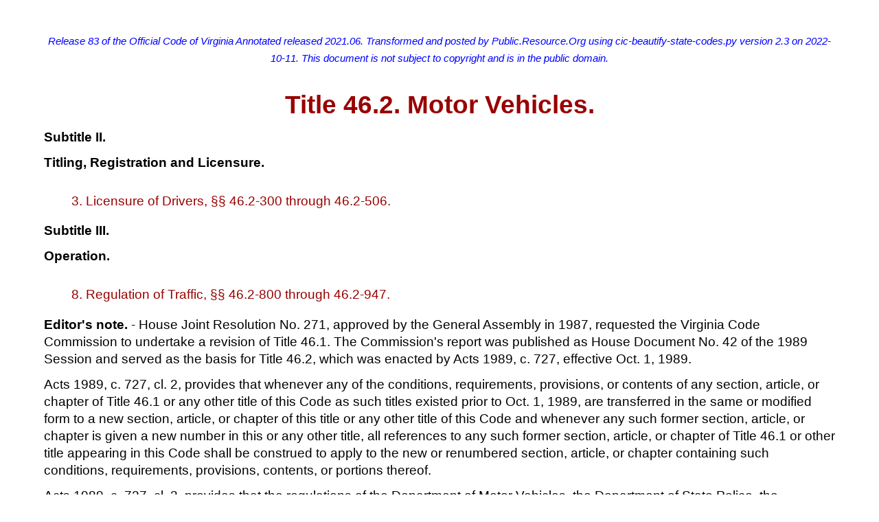

--- FILE ---
content_type: text/html; charset=utf-8
request_url: https://unicourt.github.io/cic-code-va/transforms/va/ocva/r83/gov.va.compact.title.46.2.html
body_size: 16750
content:
<!DOCTYPE html>
<html lang="en">
 <head>
  <meta content="text/html; charset=utf-8" http-equiv="Content-Type" />
  <title>
   VACOM
  </title>
  <meta content="Compacts" name="Subject" />
  <meta content="Cocoa HTML Writer" name="Generator" />
  <meta content="1504.84" name="CocoaVersion" />
  <link href="https://unicourt.github.io/cic-code-ga/transforms/ga/stylesheet/ga_code_stylesheet.css" rel="stylesheet" type="text/css" />
  <meta content="width=device-width, initial-scale=1" name="viewport" />
  <meta content="Release 83 of the Official Code of Virginia Annotated released 2021.06.
                Transformed and posted by Public.Resource.Org using cic-beautify-state-codes.py version 2.3 on 2022-10-11.
                This document is not subject to copyright and is in the public domain.
                " name="description" />
 </head>
 <body>
  <nav>
   <p class="transformation">
    Release 83 of the Official Code of Virginia Annotated released 2021.06.
                Transformed and posted by Public.Resource.Org using cic-beautify-state-codes.py version 2.3 on 2022-10-11.
                This document is not subject to copyright and is in the public domain.
   </p>
   <h1 class="title" id="t46.2">
    <b>
     Title 46.2.
     Motor Vehicles.
    </b>
   </h1>
   
   <p class="navhead">
    <b>
     Subtitle II.
    </b>
   </p>
   
   <p>
    <b>
     Titling, Registration and Licensure.
    </b>
   </p>
   <ul class="leaders">
    <li id="t46.2sIIc03-cnav01">
     <a href="#t46.2sIIc03">
      3. Licensure of Drivers, §§ 46.2-300 through 46.2-506.
     </a>
    </li>
   </ul>
   
   <p class="navhead">
    <b>
     Subtitle III.
    </b>
   </p>
   
   <p>
    <b>
     Operation.
    </b>
   </p>
   <ul class="leaders">
    <li id="t46.2sIIIc08-cnav02">
     <a href="#t46.2sIIIc08">
      8. Regulation of Traffic, §§ 46.2-800 through 46.2-947.
     </a>
    </li>
   </ul>
   <p>
    <b>
     Editor's note.
    </b>
    - House Joint Resolution No. 271, approved by the General Assembly in 1987, requested the Virginia Code Commission to undertake a revision of Title 46.1. The Commission's report was published as House Document No. 42 of the 1989 Session and served as the basis for Title 46.2, which was enacted by Acts 1989, c. 727, effective Oct. 1, 1989.
   </p>
   <p>
    Acts 1989, c. 727, cl. 2, provides that whenever any of the conditions, requirements, provisions, or contents of any section, article, or chapter of Title 46.1 or any other title of this Code as such titles existed prior to Oct. 1, 1989, are transferred in the same or modified form to a new section, article, or chapter of this title or any other title of this Code and whenever any such former section, article, or chapter is given a new number in this or any other title, all references to any such former section, article, or chapter of Title 46.1 or other title appearing in this Code shall be construed to apply to the new or renumbered section, article, or chapter containing such conditions, requirements, provisions, contents, or portions thereof.
   </p>
   <p>
    Acts 1989, c. 727, cl. 3, provides that the regulations of the Department of Motor Vehicles, the Department of State Police, the Department of Transportation, the Department of Air Pollution Control, the State Corporation Commission, and any other Department, agency, or instrumentality of the Commonwealth and any ordinance adopted by any political subdivision of the Commonwealth in effect on the effective date of the act (Oct. 1, 1989) shall continue in effect to the extent that they are not in conflict with the act and shall be deemed to be regulations promulgated or ordinances adopted under the act.
   </p>
   <p>
    Acts 1989, c. 727, cl. 4, provides that the recodification of Title 46.1 as Title 46.2 shall not be construed to require the reappointment of any officer or any member of a board, council, committee, or other appointed body referred to in Title 46.2, and each such officer and member shall continue to serve the term for which appointed pursuant to the provisions of Title 46.1.
   </p>
   <p>
    Acts 1989, c. 727, cl. 5, provides that the act shall be deemed to have been enacted prior to any other act enacted in the 1989 Regular Session of the General Assembly, and any act purported to amend and reenact any law contained in Title 46.1 or Title 46.2 is deemed to be added to, amendatory of, or a repealer of, as the case may be, any corresponding law contained in the act.
    However, effect shall be given to such other or subsequent act only to the extent of any apparent changes in the law as it existed prior to the commencement of such session.
   </p>
   <p>
    Many of the cases cited in the notes under provisions of Title 46.2 were decided under former Title 46.1 or prior law.
   </p>
  </nav>
  <main>
   <div>
    <h2 class="oneh2" id="t46.2sII">
     <b>
      SUBTITLE II.
      TITLING, REGISTRATION AND LICENSURE.
     </b>
    </h2>
   </div>
   <div>
    <h2 class="twoh2" id="t46.2sIIc03">
     <b>
      Chapter 3.
      Licensure of Drivers.
     </b>
    </h2>
    
    <p class="navhead">
     <b>
      Article 18.
     </b>
    </p>
    
    <p>
     <b>
      Driver License Compact.
     </b>
    </p>
    <ul class="leaders">
     <li id="t46.2sIIc03a18s46.2-483-snav01">
      <a href="#t46.2sIIc03a18s46.2-483">
       46.2-483.Compact enacted into law; terms.
      </a>
     </li>
     <li id="t46.2sIIc03a18s46.2-484-snav02">
      <a href="#t46.2sIIc03a18s46.2-484">
       46.2-484.Department of Motor Vehicles to be "licensing authority" within meaning of compact; duties of Department.
      </a>
     </li>
     <li id="t46.2sIIc03a18s46.2-485-snav03">
      <a href="#t46.2sIIc03a18s46.2-485">
       46.2-485.Compensation and expenses of compact administrator.
      </a>
     </li>
     <li id="t46.2sIIc03a18s46.2-486-snav04">
      <a href="#t46.2sIIc03a18s46.2-486">
       46.2-486.Governor to be "executive head" within meaning of compact.
      </a>
     </li>
     <li id="t46.2sIIc03a18s46.2-487-snav05">
      <a href="#t46.2sIIc03a18s46.2-487">
       46.2-487.Statutes and ordinances deemed to cover offenses specified in subdivision (a) of Article IV of compact.
      </a>
     </li>
     <li id="t46.2sIIc03a18s46.2-488-snav06">
      <a href="#t46.2sIIc03a18s46.2-488">
       46.2-488.Question to be included in application for driver's license; surrender of license issued by another party state.
      </a>
     </li>
    </ul>
   </div>
   <div>
    <h2 class="threeh2" id="t46.2sIIc03a18">
     <b>
      Article 18.
      Driver License Compact.
     </b>
    </h2>
    <div>
     <h3 id="t46.2sIIc03a18s46.2-483">
      <b>
       § 46.2-483. Compact enacted into law; terms.
      </b>
     </h3>
     <p>
      The Driver License Compact is hereby enacted into law and entered into with all other jurisdictions legally joining therein in the form substantially as follows:
     </p>
     
     <p>
      THE DRIVER LICENSE COMPACT
     </p>
     
     
     <div>
      <h4 id="t46.2sIIc03a18s46.2-483-I">
       Article I
      </h4>
      
      
      <p>
       Findings and Declaration of Policy
      </p>
      <ol type="a">
       <li id="t46.2sIIc03a18s46.2-483-Iol1a">
        The party states find that:
        <ol type="1">
         <li id="t46.2sIIc03a18s46.2-483-Iol1a1">
          The safety of their streets and highways is materially affected by the degree of compliance with state and local ordinances relating to the operation of motor vehicles.
         </li>
         <li id="t46.2sIIc03a18s46.2-483-Iol1a2">
          Violation of such a law or ordinance is evidence that the violator engages in conduct which is likely to endanger the safety of persons and property.
         </li>
         <li id="t46.2sIIc03a18s46.2-483-Iol1a3">
          The continuance in force of a license to drive is predicated upon compliance with laws and ordinances relating to the operation of motor vehicles, in whichever jurisdiction the vehicle is operated.
         </li>
        </ol>
       </li>
       <li id="t46.2sIIc03a18s46.2-483-Iol1b">
        It is the policy of each of the party states to:
        <ol type="1">
         <li id="t46.2sIIc03a18s46.2-483-Iol1b1">
          Promote compliance with the laws, ordinances, and administrative rules and regulations relating to the operation of motor vehicles by their operators in each of the jurisdictions where such operators drive motor vehicles.
         </li>
         <li id="t46.2sIIc03a18s46.2-483-Iol1b2">
          Make the reciprocal recognition of licenses to drive and eligibility therefor more just and equitable by considering the overall compliance with motor vehicle laws, ordinances and administrative rules and regulations as a condition precedent to the continuance or issuance of any license by reason of which the licensee is authorized or permitted to operate a motor vehicle in any of the party states.
         </li>
        </ol>
       </li>
      </ol>
      
     </div>
     <div>
      <h4 id="t46.2sIIc03a18s46.2-483-II">
       Article II
      </h4>
      
      
      <p>
       Definitions
      </p>
      
      <p>
       As used in this compact:
      </p>
      <ol type="a">
       <li id="t46.2sIIc03a18s46.2-483-IIol1a">
        "State" means a state, territory or possession of the United States, the District of Columbia, or the Commonwealth of Puerto Rico.
       </li>
       <li id="t46.2sIIc03a18s46.2-483-IIol1b">
        "Home state" means the state which has issued and has the power to suspend or revoke the use of the license or permit to operate a motor vehicle.
       </li>
       <li id="t46.2sIIc03a18s46.2-483-IIol1c">
        "Conviction" means a conviction of any offense related to the use or operation of a motor vehicle which is prohibited by state law, municipal ordinance or administrative rule or regulation, or a forfeiture of bail, bond, or other security deposited to secure appearance by a person charged with having committed any such offense, and which conviction or forfeiture is required to be reported to the licensing authority.
       </li>
      </ol>
      
     </div>
     <div>
      <h4 id="t46.2sIIc03a18s46.2-483-III">
       Article III
      </h4>
      
      
      <p>
       Reports of Conviction
      </p>
      
      <p>
       The licensing authority of a party state shall report each conviction of a person from another party state occurring within its jurisdiction to the licensing authority of the home state of the licensee.
       Such report shall clearly identify the person convicted; describe the violation specifying the section of the statute, code or ordinance violated; identify the court in which action was taken; indicate whether a plea of guilty or not guilty was entered, or the conviction was a result of the forfeiture of bail, bond or other security; and shall include any special findings made in connection therewith.
      </p>
      
     </div>
     <div>
      <h4 id="t46.2sIIc03a18s46.2-483-IV">
       Article IV
      </h4>
      
      
      <p>
       Effect of Conviction
      </p>
      <ol type="a">
       <li id="t46.2sIIc03a18s46.2-483-IVol1a">
        The licensing authority in the home state, for the purposes of suspension, revocation or limitation of the license to operate a motor vehicle, shall give the same effect to the conduct reported, pursuant to Article III of this compact, as it would if such conduct had occurred in the home state, in the case of convictions for:
        <ol type="1">
         <li id="t46.2sIIc03a18s46.2-483-IVol1a1">
          Manslaughter or negligent homicide resulting from the operation of a motor vehicle;
         </li>
         <li id="t46.2sIIc03a18s46.2-483-IVol1a2">
          Driving a motor vehicle while under the influence of intoxicating liquor or a narcotic drug, or under the influence of any other drug to a degree which renders the driver incapable of safely driving a motor vehicle;
         </li>
         <li id="t46.2sIIc03a18s46.2-483-IVol1a3">
          Any felony in the commission of which a motor vehicle is used;
         </li>
         <li id="t46.2sIIc03a18s46.2-483-IVol1a4">
          Failure to stop and render aid in the event of a motor vehicle accident resulting in the death or personal injury of another.
         </li>
        </ol>
       </li>
       <li id="t46.2sIIc03a18s46.2-483-IVol1b">
        As to other convictions, reported pursuant to Article III, the licensing authority in the home state shall give such effect to the conduct as is provided by the laws of the home state.
       </li>
       <li id="t46.2sIIc03a18s46.2-483-IVol1c">
        If the laws of a party state do not provide for offenses or violations denominated or described in precisely the words employed in subdivision (a) of this article, such party state shall construe the denominations and descriptions appearing in subdivision (a) hereof as being applicable to and identifying those offenses or violations of a substantially similar nature and the laws of such party state shall contain such provisions as may be necessary to ensure that full force and effect is given to this article.
       </li>
      </ol>
      
     </div>
     <div>
      <h4 id="t46.2sIIc03a18s46.2-483-V">
       Article V
      </h4>
      
      
      <p>
       Applications for New Licenses
      </p>
      
      <p>
       Upon application for a license to drive, the licensing authority in a party state shall ascertain whether the applicant has ever held, or is the holder of a license to drive issued by any other party state.
       The licensing authority in the state where application is made shall not issue a license to drive to the applicant if:
      </p>
      <ol type="1">
       <li id="t46.2sIIc03a18s46.2-483-Vol11">
        The applicant has held such a license, but the same has been suspended by reason, in whole or in part, of a violation and if such suspension period has not terminated.
       </li>
       <li id="t46.2sIIc03a18s46.2-483-Vol12">
        The applicant has held such a license, but the same has been revoked by reason, in whole or in part, of a violation and if such revocation has not terminated, except that after the expiration of one year from the date the license was revoked, such person may make application for a new license if permitted by law.  The licensing authority may refuse to issue a license to any such applicant if, after investigation, the licensing authority determines that it will not be safe to grant to such person the privilege of driving a motor vehicle on the public highways.
       </li>
       <li id="t46.2sIIc03a18s46.2-483-Vol13">
        The applicant is the holder of a license to drive issued by another party state and currently in force unless the applicant surrenders such license.
       </li>
      </ol>
      
     </div>
     <div>
      <h4 id="t46.2sIIc03a18s46.2-483-VI">
       Article VI
      </h4>
      
      
      <p>
       Applicability of Other Laws
      </p>
      
      <p>
       Except as expressly required by provisions of this compact, nothing contained herein shall be construed to affect the right of any party state to apply any of its other laws relating to licenses to drive to any person or circumstance, nor to invalidate or prevent any driver license agreement or other cooperative arrangement between a party state and a nonparty state.
      </p>
      
     </div>
     <div>
      <h4 id="t46.2sIIc03a18s46.2-483-VII">
       Article VII
      </h4>
      
      
      <p>
       Compact Administrator and Interchange of Information
      </p>
      <ol type="a">
       <li id="t46.2sIIc03a18s46.2-483-VIIol1a">
        The head of the licensing authority of each party state shall be the administrator of this compact for his state.  The administrators, acting jointly, shall have the power to formulate all necessary and proper procedures for the exchange of information under this compact.
       </li>
       <li id="t46.2sIIc03a18s46.2-483-VIIol1b">
        The administrator of each party state shall furnish to the administrator of each other party state any information or documents reasonably necessary to facilitate the administration of this compact.
       </li>
      </ol>
      
     </div>
     <div>
      <h4 id="t46.2sIIc03a18s46.2-483-VIII">
       Article VIII
      </h4>
      
      
      <p>
       Entry Into Force and Withdrawal
      </p>
      <ol type="a">
       <li id="t46.2sIIc03a18s46.2-483-VIIIol1a">
        This compact shall enter into force and become effective as to any state when it has enacted the same into law.
       </li>
       <li id="t46.2sIIc03a18s46.2-483-VIIIol1b">
        Any party state may withdraw from this compact by enacting a statute repealing the same, but no such withdrawal shall take effect until six months after the executive head of the withdrawing state has given notice of the withdrawal to the executive heads of all other party states.  No withdrawal shall affect the validity or applicability by the licensing authorities of states remaining party to the compact of any report of conviction occurring prior to the withdrawal.
       </li>
      </ol>
      
     </div>
     <div>
      <h4 id="t46.2sIIc03a18s46.2-483-IX">
       Article IX
      </h4>
      
      
      <p>
       Construction and Severability
      </p>
      
      <p>
       This compact shall be liberally construed so as to effectuate the purposes thereof.
       The provisions of this compact shall be severable and if any phrase, clause, sentence or provision of this compact is declared to be contrary to the constitution of any party state or of the United States or the applicability thereof to any government, agency, person or circumstance is held invalid, the validity of the remainder of this compact and the applicability thereof to any government, agency, person or circumstance shall not be affected thereby.
       If this compact shall be held contrary to the constitution of any state party thereto, the compact shall remain in full force and effect as to the remaining states and in full force and effect as to the state affected as to all severable matters.
      </p>
      <p>
       (1968, c. 166, § 46.1-167.8; 1989, c. 727.)
      </p>
      <p>
       <b>
        Compact cross references.
       </b>
       - As to provisions of other member states, see:
      </p>
      <p>
       Alabama: Code of Ala.
       <span class="s1">
        §§
       </span>
       32-6-30 - 32-6-36.
      </p>
      <p>
       Alaska: Alaska Stat.
       <span class="s1">
        §
       </span>
       28.37.010 et seq.
      </p>
      <p>
       Arizona: A.R.S.
       <span class="s1">
        §§
       </span>
       28-1851 - 28-1855.
      </p>
      <p>
       Arkansas: A.C.A.
       <span class="s1">
        §§
       </span>
       27-17-101 - 27-17-106.
      </p>
      <p>
       California: Cal Veh Code
       <span class="s1">
        §
       </span>
       15000 et seq.
      </p>
      <p>
       Colorado: C.R.S. 24-60-1101 - 24-60-1107.
      </p>
      <p>
       Connecticut: Conn. Gen. Stat.
       <span class="s1">
        §
       </span>
       14-111: et seq.
      </p>
      <p>
       Delaware: 21 Del. C.
       <span class="s1">
        §§
       </span>
       8101, 8111 - 8113.
      </p>
      <p>
       District of Columbia: D.C. Code
       <span class="s1">
        §§
       </span>
       50-1001, 50-1002.
      </p>
      <p>
       Florida: Fla. Stat.
       <span class="s1">
        §§
       </span>
       322.43, 322.44.
      </p>
      <p>
       Hawaii: HRS
       <span class="s1">
        §§
       </span>
       286C-1, 286C-2.
      </p>
      <p>
       Idaho: Idaho Code
       <span class="s1">
        §§
       </span>
       49-2001 - 49-2004.
      </p>
      <p>
       Illinois: 625 ILCS 5/6-700 et seq.
      </p>
      <p>
       Indiana: Burns Ind. Code Ann.
       <span class="s1">
        §
       </span>
       9-28-1-1 et seq.
      </p>
      <p>
       Iowa: Iowa Code
       <span class="s1">
        §§
       </span>
       321C.1, 321C.2.
      </p>
      <p>
       Kansas: K.S.A.
       <span class="s1">
        §§
       </span>
       8-1212 - 8-1218.
      </p>
      <p>
       Louisiana: La. R.S. 32:1420 - 32:1426.
      </p>
      <p>
       Maine: 29-A M.R.S.
       <span class="s1">
        §§
       </span>
       1451 - 1475.
      </p>
      <p>
       Maryland: Md. Transportation Code Ann.
       <span class="s1">
        §§
       </span>
       16-701 - 16-708.
      </p>
      <p>
       Minnesota: Minn. Stat.
       <span class="s1">
        §§
       </span>
       171.50 - 171.56.
      </p>
      <p>
       Mississippi: Miss. Code Ann.
       <span class="s1">
        §§
       </span>
       63-1-101 - 63-1-113.
      </p>
      <p>
       Missouri:
       <span class="s1">
        §§
       </span>
       302.600, 302.605 R.S.Mo.
      </p>
      <p>
       Montana: Mont. Code Anno.,
       <span class="s1">
        §§
       </span>
       61-5-401 - 61-5-406.
      </p>
      <p>
       New Hampshire: 21 RSA 263:77 - 263:81.
      </p>
      <p>
       New Jersey: N.J. Stat.
       <span class="s1">
        §§
       </span>
       39:5D-1 - 39:5D-14.
      </p>
      <p>
       New Mexico: N.M. Stat. Ann.
       <span class="s1">
        §
       </span>
       66-5-49 et seq.
      </p>
      <p>
       New York: NY CLS Veh &amp; Tr
       <span class="s1">
        §
       </span>
       516.
      </p>
      <p>
       North Carolina: N.C. Gen. Stat.
       <span class="s1">
        §§
       </span>
       20-4.21 - 20-4.30.
      </p>
      <p>
       Ohio: ORC Ann. 4510.61.
      </p>
      <p>
       Oklahoma: 47 Okl. St.
       <span class="s1">
        §§
       </span>
       781 - 788.
      </p>
      <p>
       Oregon: ORS
       <span class="s1">
        §
       </span>
       802.540 et seq.
      </p>
      <p>
       Pennsylvania: 75 Pa.C.S.
       <span class="s1">
        §§
       </span>
       1581 - 1586.
      </p>
      <p>
       Rhode Island: R.I. Gen. Laws
       <span class="s1">
        §
       </span>
       31-29-6.
      </p>
      <p>
       South Carolina: S.C. Code Ann.
       <span class="s1">
        §§
       </span>
       56-1-610 - 56-1-690.
      </p>
      <p>
       Texas: Tex. Transp. Code
       <span class="s1">
        §§
       </span>
       523.001 - 523.011.
      </p>
      <p>
       Utah: Utah Code Ann.
       <span class="s1">
        §§
       </span>
       53-3-601 - 53-3-607.
      </p>
      <p>
       Vermont: 23 V.S.A.
       <span class="s1">
        §§
       </span>
       3901 - 3910.
      </p>
      <p>
       Washington: Rev. Code Wash. (ARCW)
       <span class="s1">
        §§
       </span>
       46.21.010 - 46.21.040.
      </p>
      <p>
       West Virginia: W. Va. Code
       <span class="s1">
        §§
       </span>
       17B-1A-1, 17B-1A-2.
      </p>
      <p>
       Wyoming: Wyo. Stat.
       <span class="s1">
        §§
       </span>
       31-7-201, 31-7-202.
      </p>
      <p>
       <b>
        Research References.
       </b>
       - For survey, "Sullivan v. Department of Transportation: The Commonwealth Court Holds that the Department Of Transportation May Not Suspend a Driver's License Based on an Out-of-State Traffic Offense," see 6 Widener J. Public L. 855 (1997).
      </p>
      <p>
       4A Fla Jur Automobiles and Other Vehicles.
      </p>
      <p>
       8 NY Jur Automobiles and Other Vehicles.
      </p>
      <p>
       7 Oh Jur Automobiles and Other Vehicles.
      </p>
      <p>
       Pennsylvania Law Encyclopedia Automobiles and Motor Vehicles.
      </p>
      <p>
       8 Tex Jur Automobiles.
      </p>
      <p>
       <b>
        Applied
       </b>
       in Commonwealth v. Lowe, 31 Va. App. 806, 525 S.E.2d 636, 2000
       <cite class="va_code">
        Va. App. LEXIS 183
       </cite>
       (2000).
      </p>
      
     </div>
     <div>
      <h4 id="t46.2sIIc03a18s46.2-483-casenotes">
       <b>
        CASE NOTES
       </b>
      </h4>
      
      
      <p>
       CIRCUIT COURT OPINIONS
      </p>
      
      <p>
       Application for driver's license properly denied.
       
       - Virginia Department of Motor Vehicles (DMV) properly refused to issue an applicant a driver's license where his driving privileges remained revoked or suspended in three other states due to his driving while intoxicated (DWI) convictions as
       <span class="s1">
        §
       </span>
       <cite class="ocva">
        <a href="#t46.2sIIc03a18s46.2-483" target="_self">
         46.2-483
        </a>
       </cite>
       allowed a person whose driving privileges had been suspended or revoked in another state to apply for a new license in Virginia after expiration of one year from the date of revocation only if permitted by law;
       <span class="s1">
        §
       </span>
       46.2-316 explicitly prohibited the DMV from issuing a driver's license to any person whose driving privileges were suspended or revoked due to a DWI conviction. Brauer v. DMV, 70 Va. Cir. 145, 2006 Va. Cir. LEXIS 20 (Warren County 2006).
      </p>
      <p>
       While the Driver License Compact allows a person whose driving privileges have been suspended or revoked in another state to apply for a new license in Virginia after expiration of one year from the date of revocation, such permission is circumscribed by the concluding language of the same sentence: "if permitted by law";
       <span class="s1">
        §
       </span>
       46.2-316 explicitly prohibits the Virginia Department of Motor Vehicles from issuing a driver's license to any person whose driving privileges are suspended or revoked by reason of a conviction of driving while under the influence of intoxicants or drugs. Brauer v. DMV, 70 Va. Cir. 145, 2006 Va. Cir. LEXIS 20 (Warren County 2006).
      </p>
      <p>
       Federal: The Driver License Compact merely obligates member states to report violations of their traffic laws by out-of-state motorists to the motorists' home states, but does not authorize enforcement of other states' laws; consequently, Kansas law enforcement officer was not authorized to enforce California requirement that vehicles display two license plates when a California motorist, driving a California-registered vehicle, was stopped in Kansas for displaying only one license plate. United States v. Ramstad, 219 F.3d 1263 (10th Cir. Kan. 2000).
      </p>
      <p>
       By assenting to the Driver License Compact, Congress did not intend to federalize driver's license law, nor did it intend to federalize state actors who give traffic citations. Ambort v. City of Cloverdale,, 1994 U.S. Dist. LEXIS 3519 (N.D. Cal. 1994).
      </p>
      <p>
       Arizona: Driver's license remains valid until the driver is properly notified of revocation and afforded an opportunity for hearing. State v. Johnston, 152 Ariz. 273, 731 P.2d 638 (Ct. App. 1987).
      </p>
      <p>
       The Compact authorizes member states to issue new licenses to drivers who have had their licenses revoked by other member states if it has been at least one year since revocation; conversely, a member state may not, under the Compact, issue a new driver's license to a driver who has a suspended license in another member state until the suspension period has ended.See also, People v. Matsen, 219 Ill. App. 3d 172, 579 N.E.2d 27 (1991); Bray v. Department of Pub. Safety &amp; Corrections, 638 So. 2d 732 (La. App. 1st Cir. 1994); Russell v. Director of Revenue, 861 S.W.2d 223 (Mo. Ct. App. 1993) State v. Wilkinson, 163 Ariz. 298, 787 P.2d 1094 (Ct. App. 1989).
      </p>
      <p>
       Connecticut: A Connecticut license holder, convicted in Florida for operating a motor vehicle while under the influence of alcohol, was not denied due process when her hearing before the Connecticut commissioner of motor vehicles to determine whether her license should be suspended was limited to the issue of whether she was convicted of driving a motor vehicle while under the influence of alcohol in Florida; denying the plaintiff a full hearing to contest the entirety of the out-of-state conviction, including procedural safeguards, the validity of the conviction and the underlying conduct, was not unconstitutional. Kostrzewski v. Commissioner of Motor Vehicles, 52 Conn. App. 326, 727 A.2d 233, appeal denied, 249 Conn. 910, 733 A.2d 227 (1999).
      </p>
      <p>
       The suspension of a driver's license, based on an out-of-state criminal prosecution and conviction reported pursuant to the compact, is an administrative sanction that is remedial in nature and advances the interests of public safety; consequently, the suspension is not intended to act solely as a deterrent or retribution, and therefore does not violate the Double Jeopardy Clause. Kostrzewski v. Commissioner of Motor Vehicles, 52 Conn. App. 326, 727 A.2d 233, appeal denied, 249 Conn. 910, 733 A.2d 227 (1999).
      </p>
      <p>
       Idaho: In this case, the licensee was not entitled to a license under the terms of the compact, but was issued one anyway, because the more specific statute addressing the issue controls over the statute that is more general, when the department discovered in 2000 that the license was revoked in 1992, the department was entitled to refuse to renew the license. In re Marshall, 137 Idaho 337, 48 P.3d 666 (Ct. App. 2002).
      </p>
      <p>
       Illinois: The phrase "if permitted by law" in the Driver License Compact means that a license may be issued if such an application would be permitted under Illinois law and the Illinois Secretary of State determines that it will be safe to grant such person the privilege of driving a motor vehicle on the public highways. Girard v. White, 356 Ill. App. 3d 11, 292 Ill. Dec. 376, 826 N.E.2d 517, 2005 Ill. App. LEXIS 229 (1 Dist. 2005).
      </p>
      <p>
       Defendant, who purposely concealed prior license revocation in order to mislead authorities and prevent them from properly determining whether a new license should be granted, could not use the new, fraudulently obtained license as a defense to the charge of driving while his previous license was revoked. People v. Waldron, 208 Ill. App. 3d 234, 153 Ill. Dec. 126, 566 N.E.2d 976 (4th Dist. 1991).
      </p>
      <p>
       The proper issuance of a foreign license by a member state under the Driver License Compact terminates an Illinois revocation just as the proper issuance of an Illinois license terminates an Illinois revocation. People v. Hutson, 178 Ill. App. 3d 808, 128 Ill. Dec. 40, 533 N.E.2d 1128 (3 Dist.), appeal denied, 126 Ill. 2d 563, 133 Ill. Dec. 673, 541 N.E.2d 1111 (1989).
      </p>
      <p>
       When defendant misplaced his West Virginia driver's license, and subsequently applied for an Illinois license, he was treated as having renounced his right to drive under the West Virginia license just as if he had surrendered it as required by the Driver License Compact, even though he later found the West Virginia license; consequently, the West Virginia license ceased to have legal effect, and defendant's claim that he still possessed a valid driver's license after the Illinois license was revoked had no merit. People v. Romanosky, 160 Ill. App. 3d 120, 111 Ill. Dec. 915, 513 N.E.2d 161 (5 Dist.), appeal denied, 117 Ill. 2d 551, 115 Ill. Dec. 407, 517 N.E.2d 1093 (1987).
      </p>
      <p>
       Based on the legislative intent behind the Driver License Compact to discipline Illinois licensed drivers for conduct occurring in another state, an out-of-state conviction for DUI, though based on a plea of
    nolo contendere
    , still constitutes a conviction for purposes of the Driver License Compact. Rigney v. Edgar, 135 Ill. App. 3d 893, 90 Ill. Dec. 548, 482 N.E.2d 367 (1 Dist. 1985).
      </p>
      <p>
       The Illinois Code provides that, once a driver's license is revoked, the individual is prohibited from driving in Illinois "until a license is obtained when and as permitted under [the Code]"; however, because the Driver License Compact is a part of the Code, the valid issuance of an Indiana license pursuant to the Compact satisfies the Illinois requirement. People v. Klaub, 130 Ill. App. 3d 704, 85 Ill. Dec. 891, 474 N.E.2d 851 (3 Dist. 1985).
      </p>
      <p>
       The valid issuance of a driver's license by a non-compact state does not satisfy the Illinois provision that, once an Illinois driver's license is revoked, an individual is prohibited from driving in Illinois "until a license is obtained when and as permitted under [the Code]"; consequently, a former Illinois resident whose Illinois license had been revoked, who subsequently moved to Texas and obtained a valid license there, could still be convicted for driving in Illinois while his Illinois license was revoked. People v. Jones, 100 Ill. App. 3d 831, 55 Ill. Dec. 840, 426 N.E.2d 1214 (4 Dist. 1981).
      </p>
      <p>
       Maryland: "If permitted by law," meant that Maryland was free not to allow a person whose Florida license had been revoked in perpetuity to apply for reinstatement after another year had elapsed of that revocation. Gwin v. Motor Vehicle Admin., 385 Md. 440, 869 A.2d 822, 2005 Md. LEXIS 107, cert. denied, 546 U.S. 823, 126 S. Ct. 359, 163 L. Ed. 2d 67 (2005).
      </p>
      <p>
       Missouri: Because the driver applied for limited driving privileges in Missouri more than one year after Illinois had revoked his Illinois driver's license, the trial court's granting of the application was permissible under the statute. Mann v. Dir. of Revenue, 140 S.W.3d 106, 2004 Mo. App. LEXIS 698 (Mo. Ct. App. 2004).
      </p>
      <p>
       Montana: Because, under the Compact, a conviction in a party state is to be given the same effect as if entered in the home state, a Montana resident and driver's license holder could have a five-year old conviction for DUI in Idaho expunged from his Montana driving record, just as Montana law provides for the expungement of such convictions entered in Montana. State v. Sidmore, 286 Mont. 218, 951 P.2d 558 (1997).
      </p>
      <p>
       New Jersey: Under the doctrine of dual sovereignty, the double jeopardy clause does not bar two states from prosecuting a defendant for the same offense when a defendant's single act violates the laws of two sovereigns, the defendant is treated as having committed two distinct offenses. DMV v. Pepe, 379 N.J. Super. 411, 879 A.2d 747 (2005).
      </p>
      <p>
       Holder of New Jersey driver's license, who was convicted of DWI in New York, was still subject to New Jersey license suspension even though New York authorities failed to notify New Jersey Division of Motor Vehicles about conviction for over nine months, and even though a one-year suspension of New York driving privileges had already been imposed. Boyd v. DMV, 307 N.J. Super. 356, 704 A.2d 1029, 1998 N.J. Super. LEXIS 17 (App. Div. 1998).
      </p>
      <p>
       The New Jersey Director of Motor Vehicles may suspend a New Jersey license and compel insurance surcharges based on out-of-state motor vehicle violations, regardless of whether or not the license holder is a resident of New Jersey at the time of the offense. In re Johnson, 226 N.J. Super. 1, 543 A.2d 454, 1988 N.J. Super. LEXIS 254 (1988).
      </p>
      <p>
       Even though the Driver License Compact requires member states to give the same effect to drunk driving convictions from out-of-state that it would those in-state "for the purposes of suspension, revocation or limitation of the license to operate a motor vehicle," and does not specifically address sentencing, public policy supports the conclusion that the legislature intended an out-of-state drunk driving conviction to be considered a prior offense when sentencing a subsequent in-state offender. State v. Regan, 209 N.J. Super. 596, 508 A.2d 1149, 1986 N.J. Super. LEXIS 1248 (1986).
      </p>
      <p>
       The Director of Motor Vehicles had the power to suspend a New Jersey driver's license based on a conviction for driving while intoxicated in Vermont, even though Vermont was not a signatory to the Driver License Compact. DMV v. Kleinert, 198 N.J. Super. 363, 486 A.2d 1324, 1985 N.J. Super. LEXIS 1152 (1985).
      </p>
      <p>
       Oregon: Oregon courts have no authority, under the Driver License Compact, to suspend driving privileges in another state. State v. Scott, 96 Ore. App. 451, 773 P.2d 394, 1989 Ore. App. LEXIS 566 (1989).
      </p>
      <p>
       Pennsylvania: Court erred in finding that entry of judgment of sentence in a sister state is required for Pennsylvania to deem a licensee 'convicted' for purposes of the Compact without first examining how that sister state defines a conviction. Further, because New York's definition of conviction does not include judgment of sentence and in fact is tantamount to a plea of guilty, the Pennsylvania Commonwealth Court erred in requiring that judgment of sentence be entered for a valid conviction to have occurred. Guzan v. DOT, Bureau of Driver Licensing, 582 Pa. 187, 870 A.2d 810, 2005 Pa. LEXIS 601 (2004).
      </p>
      <p>
       To ignore abstracts from sister states unless they contain a rubber stamp from the out-of-state licensing authority would elevate form over substance; therefore, an Indiana court abstract was allowed as proof of conviction without proof that the abstract came from the licensing authority. Siekierda v. DOT, 580 Pa. 259, 860 A.2d 76 (Pa. 2004).
      </p>
      <p>
       The domicile of the licensee was not determinative of whether or not Pennsylvania was the "home state" under the Compact, rather, "home state" was determined by the operator's license, and the only license held by the licensee was a valid and current Pennsylvania license; Thus, PennDOT had authority under the Compact to suspend the licensee's operating privilege notwithstanding the fact that he was a New Jersey resident at the time of the suspension. Litterini v. DOT, Bureau of Driver Licensing, 2004 Pa. Commw. LEXIS 194, 841 A.2d 152, 2004 Pa. Commw. LEXIS 194 (Pa. Commw. Ct. 2004).
      </p>
      <p>
       Although documents submitted under the Compact, must contain some indicia that they were sent from the licensing authority, extrinsic evidence may be used to establish the sender of the report. McCord v. DOT, Bureau of Driver Licensing, 834 A.2d 1257, 2003 Pa. Commw. LEXIS 776 (Pa. Commw. Ct. 2003).
      </p>
      <p>
       The Compact requires that the licensing authority forward the conviction report, not that the licensing authority author the report. Where, as here, the documents proffered by the Bureau contain evidence that clearly shows they were transmitted by the licensing authority of the reporting state, such documents should not have been precluded from admission into evidence. Kilgore v. DOT, Bureau of Driver Licensing, 832 A.2d 594, 2003 Pa. Commw. LEXIS 687 (Pa. Commw. Ct. 2003).
      </p>
      <p>
       A photocopy of an electronic conviction report sufficiently showed that the report originated from the convicting state's licensing authority, even though the top of the report was cut off, including the line that indicated the state that issued the report, since its numerous references to New Jersey statutes and conviction locater numbers in addition to the heading, "Division of Motor Vehicles," established that the report was from the New Jersey Division of Motor Vehicles. Ferraguti v. DOT, Bureau of Driver Licensing, 824 A.2d 354, 2003 Pa. Commw. LEXIS 257 (Pa. Commw. Ct. 2003).
      </p>
      <p>
       Pennsylvania driver claimed that the New Jersey court denied a jury trial or the right to present extrapolation evidence, but the Pennsylvania court held that the Driver's License Compact is a full faith and credit statute, and Pennsylvania will give full faith and credit to convictions in the courts of other states for DUI to a degree, which renders the driver incapable of safe driving. Lees v. Commonwealth, 2003 Pa. Commw. LEXIS 32, 814 A.2d 1289 (Pa. Commw. Ct. 2003).
      </p>
      <p>
       Under Mississippi law, when licensee was convicted of operating a motor vehicle while he had a blood alcohol level of .138%, the Mississippi licensing authority forwarded this information to DOT, which then had a duty, imposed by Article IV of the compact, to "give the same effect to the conduct reported that it would if such conduct had occurred in" Pennsylvania. Dillaman v. DOT, 2002 Pa. Commw. LEXIS 922, 811 A.2d 98 (Pa. Commw. Ct. 2002).
      </p>
      <p>
       Courts have acknowledged that unilateral amendments of compacts that have been ratified by Congress may violate Article I, section 10 of the United States Constitution, but, the Driver's License Compact is not reviewable under the United States Constitution because it did not receive the consent of Congress. Wroblewski v. Commonwealth, 2002 Pa. LEXIS 2195, 809 A.2d 247 (Pa. 2002).
      </p>
      <p>
       Court held that Pennsylvania was the "home state" for purposes of the Compact, because licensee had a Pennsylvania license at the time of his arrest and conviction and it made no difference that he surrendered his Pennsylvania license in return for a Maryland license the day after his New Jersey conviction. Evans v. Commonwealth, 2002 Pa. Commw. LEXIS 488, 800 A.2d 1001 (2002).
      </p>
      <p>
       Pursuant to 75 Pa. Cons. Stat.
       <span class="s1">
        §
       </span>
       1586, a different degree of impairment required to convict for driving while ability impaired or a similar charge, as reported by a party state, than the degree required under Pennsylvania law does not keep the party state's law from being "substantially similar" to Article IV(a)(2) of the Compact; consequently, it will not prevent a license suspension under Pennsylvania law. Squire v. DOT, 769 A.2d 1224, 2001 Pa. Commw. LEXIS 107 (Pa. Commw. Ct. 2001). See also Lafferty v. DOT, 735 A.2d 1289 (Pa. Commw. Ct. 1999); Barrett v. DOT, 746 A.2d 658 (Pa. Commw. Ct. 2000); Hunt v. DOT, 750 A.2d 922 (Pa. Commw. Ct. 2000); Ester v. DOT, 756 A.2d 84 (Pa. Commw. Ct. 2000); Horvath v. DOT, 773 A.2d 199 (Pa. Commw. Ct. 2001).
      </p>
      <p>
       Section 1584 [75 Pa.C.S.
       <span class="s1">
        §
       </span>
       1584], as amended in 1988 to state that the omission of information from a report sent by a member state pursuant to Article III of the Compact does not excuse Pennsylvania from complying with its duties under Articles IV and V of the Compact, does not violate due process notice requirements; as long as the notice given to the person whose license is being suspended is "sufficient notice of the conduct that forms the basis for a deprivation so that the respondent may adequately prepare a defense," due process notice requirements are satisfied. Harrington v. DOT, 563 Pa. 565, 763 A.2d 386, 2000 Pa. LEXIS 2991 (2000). See also Crooks v. DOT, 564 Pa. 436, 768 A.2d 1106 (2001); Stiver v. DOT, 783 A.2d 841, 2001 Pa. Commw. LEXIS 641 (2001); Kiebort v. Commonwealth, 778 A.2d 773, 2001 Pa. Commw. LEXIS 359 (2001); Zalewski v. DOT, Bureau of Driver Licensing, 767 A.2d 19 (Pa. Commw. Ct. 2001).
      </p>
      <p>
       The Driver License Compact does not violate the double jeopardy, equal protection, and due process provisions of the U.S. Constitution. DOT v. McCafferty, 563 Pa. 146, 758 A.2d 1155, 2000 Pa. LEXIS 2383 (2000). See also Smega v. Commonwealth, 727 A.2d 154 (Pa. Commw. Ct. 1999); Pepperling v. DOT, 737 A.2d 310 (Pa. Commw. Ct. 1999).
      </p>
      <p>
       Article III of the Driver License Compact, which contains specific requirements for reports of conviction, only obligates Pennsylvania when it is the reporting state, not the home state; consequently, Pennsylvania DOT is not precluded from relying on an out-of-state report because of perceived deficiencies in the convicting state's report of conviction. DOT v. McCafferty, 563 Pa. 146, 758 A.2d 1155, 2000 Pa. LEXIS 2383 (2000). See also Renna v. DOT, 762 A.2d 785 (Pa. Commw. Ct. 2000); Baker v. DOT, 762 A.2d 795 (Pa. Commw. Ct. 2000); Geesaman v. DOT, Bureau of Driver Licensing, 762 A.2d 1142 (Pa. Commw. Ct. 2000); Bartoe v. DOT, 764 A.2d 698 (Pa. Commw. Ct. 2000); Catanzarite v. DOT, 765 A.2d 1178 (Pa. Commw. Ct. 2001); Golden v. DOT, 766 A.2d 361 (Pa. Commw. Ct. 2001); Teti v. DOT, 767 A.2d 647 (Pa. Commw. Ct. 2001).
      </p>
      <p>
       Plea of guilty "with a civil reservation" under New Jersey law, which allows a court to accept a guilty plea but order that it will not be used as evidence in any subsequent civil proceeding, does not preclude Pennsylvania DOT from using the conviction as evidence for license suspension pursuant to the Compact when a Pennsylvania license holder was convicted of DUI in New Jersey; DOT is acting solely upon the conviction, so how the conviction came about is not relevant. Bourdeev v. Commonwealth, 755 A.2d 59, 2000 Pa. Commw. LEXIS 295 (Pa.Commw. Ct. 2000). See also Hunt v. DOT, 750 A.2d 922 (Pa. Commw. Ct. 2000); Teti v. DOT, 767 A.2d 647 (Pa. Commw. Ct. 2001); Hession v. DOT, 767 A.2d 1135 (Pa. Commw. Ct. 2001); Gies v. DOT, 770 A.2d 799 (Pa. Commw. Ct. 2001).
      </p>
      <p>
       Pennsylvania DOT could not suspend driving privileges for Kentucky DUI conviction because Kentucky was not at the time of the conviction a party to the Driver License Compact. Schuetz v. DOT, 753 A.2d 915, 2000 Pa. Commw. LEXIS 341 (Pa. Commw. Ct. 2000).
      </p>
      <p>
       In statutory appeal from a suspension of a driver's license under the Compact, the initial burden of proof is on the Department of Transportation to produce a record of the foreign conviction; the burden of proof then shifts to the licensee to rebut any inferences drawn from the record. Scott v. DOT, 730 A.2d 539, 1999 Pa. Commw.LEXIS 378 (Pa. Commw. Ct. 1999).
      </p>
      <p>
       Because Maryland law permitted expunging DUI conviction upon successful completion of a rehabilitation program, and expressly stated that such discharge from probation was without judgment of conviction, Pennsylvania DOT did not have the authority to suspend a Pennsylvania driver's license based on the out-of-state conviction provisions of the Compact. Laughlin v. DOT, 719 A.2d 850, 1998 Pa. Commw. LEXIS 819 (Pa. Commw. Ct. 1998).
      </p>
      <p>
       The Driver License Compact became effective when the Pennsylvania Legislature passed a statute adopting it, not when the Legislature passed a law delegating to the Secretary of Transportation the authority to enter into the Compact; consequently, appellee's license could not be suspended for an out-of-state conviction that occurred more than a year before the Legislature enacted the Compact into law. Sullivan v. DOT, 550 Pa. 639, 708 A.2d 481, 1998 Pa. LEXIS 165 (1998). See also Moreland v. DOT, 701 A.2d 294 (Pa. Commw. Ct. 1997); Touring v. DOT, 712 A.2d 349 (Pa. Commw. Ct. 1997).
      </p>
      <p>
       Rhode Island: When New Hampshire authorities transmitted a copy of a Notice of Action to the Registry, indicating that petitioner had been convicted of driving while intoxicated to Rhode Island authorities pursuant to the Driver License Compact, the document became a public record of the State of Rhode Island upon receipt; consequently, it was admissible under Rhode Island rules of evidence "by proof of custody without more." DePasquale v. Harrington, 599 A.2d 314, 1991 R.I. LEXIS 156 (R.I. 1991).
      </p>
      <p>
       Nothing in the language of the Compact requires a reporting state to provide notice to the home state of any civil or regulatory actions initiated within the reporting state as to Licensee's reciprocal driving privileges within that state. Additionally, even if such notice, although not required, were provided by the reporting state, nothing within the Compact language requires or authorizes the home state to act upon such notice. Kovalesky v. DOT, Bureau of Driver Licensing, 2004 Pa. Commw. LEXIS 400, 850 A.2d 26 (Pa. Commw. Ct. 2004).
      </p>
      <p>
       Applied
       <b>
        Federal: CA:
       </b>
       Draeger v. Reed, 69 Cal. App. 4th 1511, 82 Cal. Rptr. 2d 378 (3 Dist. 1999).
      </p>
     </div>
    </div>
    <div>
     <h3 id="t46.2sIIc03a18s46.2-484">
      <b>
       § 46.2-484. Department of Motor Vehicles to be "licensing authority" within meaning of compact; duties of Department.
      </b>
     </h3>
     <p>
      As used in the compact, the term
    "licensing authority"
    with reference to this Commonwealth shall mean the Department of Motor Vehicles.
      The Department shall furnish to the appropriate authorities of any other party state any information or documents reasonably necessary to facilitate the administration of Articles III, IV, and V of the compact.
     </p>
     <p>
      (1968, c. 166, § 46.1-167.9; 1989, c. 727.)
     </p>
    </div>
    <div>
     <h3 id="t46.2sIIc03a18s46.2-485">
      <b>
       § 46.2-485. Compensation and expenses of compact administrator.
      </b>
     </h3>
     <p>
      The compact administrator provided for in Article VII of the compact shall not be entitled to any additional compensation on account of his service as such administrator, but shall be entitled to expenses incurred in connection with his duties and responsibilities as such administrator, in the same manner as for expenses incurred in connection with any other duties or responsibilities of his office or employment.
     </p>
     <p>
      (1968, c. 166, § 46.1-167.10; 1989, c. 727.)
     </p>
    </div>
    <div>
     <h3 id="t46.2sIIc03a18s46.2-486">
      <b>
       § 46.2-486. Governor to be "executive head" within meaning of compact.
      </b>
     </h3>
     <p>
      As used in the compact, with reference to the Commonwealth, the term
    "executive head"
    shall mean the Governor.
     </p>
     <p>
      (1968, c. 166, § 46.1-167.11; 1989, c. 727.)
     </p>
    </div>
    <div>
     <h3 id="t46.2sIIc03a18s46.2-487">
      <b>
       § 46.2-487. Statutes and ordinances deemed to cover offenses specified in subdivision (a) of Article IV of compact.
      </b>
     </h3>
     <p>
      For the purposes of complying with subdivisions (a) and (c) of Article IV of the compact, the following sections of the Code of Virginia and county, city, or town ordinances substantially paralleling such sections shall be deemed to cover the offenses of subdivision (a) of Article IV: With respect to subdivision (2), §§ 18.2-266 and 46.2-341.24 A; with respect to subdivision (4), §§ 46.2-894 through 46.2-899 subject to the limitation that the accident resulted in the death or personal injury of another; with respect to subdivisions (1) and (3), the Department shall determine which offenses are covered in the same manner as under § 46.2-389.
     </p>
     <p>
      (1968, c. 166, § 46.1-167.12; 1989, c. 727; 1994, c. 255.)
     </p>
    </div>
    <div>
     <h3 id="t46.2sIIc03a18s46.2-488">
      <b>
       § 46.2-488. Question to be included in application for driver's license; surrender of license issued by another party state.
      </b>
     </h3>
     <p>
      For the purpose of enforcing subdivision (3) of Article V of this compact, the Department shall include as part of the form for application for a driver's license under § 46.2-323 a question whether the applicant is currently licensed in another state and shall, if the applicant is so licensed, require the surrender of such license prior to the granting of such application in accordance with the provisions of this chapter.
     </p>
     <p>
      (1968, c. 166, § 46.1-167.13; 1984, c. 780; 1989, c. 727.)
     </p>
     
     <div>
      <h4 id="t46.2sIIc03a18s46.2-488-casenotes">
       <b>
        CASE NOTES
       </b>
      </h4>
      
      <p>
       <b>
        Construction with
       </b>
       <span class="s1">
        <b>
         §
        </b>
       </span>
       
       46.2-300. - Because defendant, a domiciliary of another state, while residing in Virginia, could use his commercial driver's license (CDL) issued by that state to drive non-commercial vehicles in Virginia, the trial court erred in finding otherwise, requiring reversal of his conviction under
       <span class="s1">
        §
       </span>
       46.2-300; moreover, this position was consistent with the legislature's intent that the holder of a CDL stood in a class separate from persons who held regular driver's licenses. Meierotto v. Commonwealth, 50 Va. App. 1, 646 S.E.2d 1, 2007
       <cite class="va_code">
        Va. App. LEXIS 227
       </cite>
       (2007).
      </p>
     </div>
    </div>
   </div>
   <div>
    <h2 class="oneh2" id="t46.2sIII">
     <b>
      SUBTITLE III.
      OPERATION.
     </b>
    </h2>
   </div>
   <div>
    <h2 class="twoh2" id="t46.2sIIIc08">
     <b>
      Chapter 8.
      Regulation of Traffic.
     </b>
    </h2>
    
    <p class="navhead">
     <b>
      Article 18.
     </b>
    </p>
    
    <p>
     <b>
      Arrest of Nonresidents.
     </b>
    </p>
    <ul class="leaders">
     <li id="t46.2sIIIc08a18s46.2-944-snav01">
      <a href="#t46.2sIIIc08a18s46.2-944">
       46.2-944.Definitions.
      </a>
     </li>
     <li id="t46.2sIIIc08a18s46.2-945-snav02">
      <a href="#t46.2sIIIc08a18s46.2-945">
       46.2-945.Issuance of citation to motorist; party jurisdiction; police officer to report noncompliance with citation.
      </a>
     </li>
     <li id="t46.2sIIIc08a18s46.2-946-snav03">
      <a href="#t46.2sIIIc08a18s46.2-946">
       46.2-946.Department to transmit officer's report to party jurisdiction; suspension of resident's license for noncompliance with citation issued by party jurisdiction.
      </a>
     </li>
    </ul>
   </div>
   <div>
    <h2 class="threeh2" id="t46.2sIIIc08a18">
     <b>
      Article 18.
      Arrest of Nonresidents.
     </b>
    </h2>
    <div>
     <h3 id="t46.2sIIIc08a18s46.2-944">
      <b>
       § 46.2-944. Definitions.
      </b>
     </h3>
     <p>
      As used in this article:
     </p>
     <p>
      "Jurisdiction"
    means a state, territory, or possession of the United States, the District of Columbia, or the Commonwealth of Puerto Rico.
     </p>
     <p>
      "Home jurisdiction"
    means the jurisdiction that issued the driver's license of the traffic violator.
     </p>
     <p>
      "Issuing jurisdiction"
    means the jurisdiction in which the traffic citation was issued to the motorist.
     </p>
     <p>
      "Party jurisdiction"
    means any jurisdiction which by its laws or by written agreement with the Commonwealth extends to residents of Virginia substantially the rights and privileges provided by this article.
     </p>
     <p>
      "Court"
    means a court of law or traffic tribunal.
     </p>
     <p>
      "Citation"
    means any summons, ticket, or other official document issued by a police officer for a traffic violation containing an order which requires the motorist to respond.
     </p>
     <p>
      "Terms of the citation"
    means those options expressly stated upon the citation.
     </p>
     <p>
      "Compliance"
    means the motorist must appear for a hearing and/or pay court fines and costs.
     </p>
     <p>
      "Driver's license"
    means any license or privilege to operate a motor vehicle issued under the laws of the home jurisdiction.
     </p>
     <p>
      "Collateral"
    or
      <i>
       "bond"
      </i>
      means any cash or other security deposited to secure an appearance for trial, following the issuance by a police officer of a citation for a traffic violation.
     </p>
     <p>
      "Personal recognizance"
    means a signed agreement by a motorist made at the time of issuance of the traffic citation that he will comply with the terms of that traffic citation.
     </p>
     <p>
      "Motorist"
    means a driver of a motor vehicle operating in a party jurisdiction other than the home jurisdiction.
     </p>
     <p>
      "Police officer"
    means any individual authorized by the party jurisdiction to issue a citation for a traffic violation.
     </p>
     <p>
      (1964, c. 247, § 46.1-179.1; 1974, c. 559; 1975, c. 205; 1980, c. 366; 1989, c. 727.)
     </p>
    </div>
    <div>
     <h3 id="t46.2sIIIc08a18s46.2-945">
      <b>
       § 46.2-945. Issuance of citation to motorist; party jurisdiction; police officer to report noncompliance with citation.
      </b>
     </h3>
     <ol type="A">
      <li id="t46.2sIIIc08a18s46.2-945ol1A">
       When issuing a citation for a traffic violation, a police officer shall issue the citation to a motorist who is a resident of or holds a driver's license issued by a party jurisdiction and shall not, subject to the exceptions noted in subsection C of this section, require such motorist to post collateral or bond to secure appearance for trial, but shall accept such motorist's written promise that he will comply with the terms of such citation; provided, however, the motorist shall have the right upon his request to post collateral or bond in a manner provided by law and, in such case, the provisions of this article shall not apply.
      </li>
      <li id="t46.2sIIIc08a18s46.2-945ol1B">
       In the absence of the motorist's written promise, the officer shall proceed according to the provisions of § 46.2-940.
      </li>
      <li id="t46.2sIIIc08a18s46.2-945ol1C">
       No motorist shall be entitled to receive a citation under the terms of subsection A of this section nor shall any police officer issue such citation under the same in the event the offense for which the citation is issued shall be one of the following:  (i) an offense for which the issuance of a citation in lieu of a hearing or the posting of collateral or bond is prohibited by the laws of this Commonwealth; or (ii) an offense, the conviction of or the forfeiture of collateral for which requires the revocation of the motorist's license.
      </li>
      <li id="t46.2sIIIc08a18s46.2-945ol1D">
       Upon the failure of any motorist to comply with the terms of a traffic citation, the police officer or the appropriate official shall report this fact to the Department of Motor Vehicles.  Such report shall clearly identify the motorist; describe the violation, specifying the section of the statute, code or ordinance violated; shall indicate the location of the offense, give description of vehicle involved, and show the registration or license number of the vehicle.  Such report shall be signed by the police officer or appropriate official.
      </li>
     </ol>
     <p>
      (1964, c. 247, § 46.1-179.2; 1972, c. 474; 1976, c. 7; 1980, c. 366; 1981, c. 382; 1989, c. 727.)
     </p>
    </div>
    <div>
     <h3 id="t46.2sIIIc08a18s46.2-946">
      <b>
       § 46.2-946. Department to transmit officer's report to party jurisdiction; suspension of resident's license for noncompliance with citation issued by party jurisdiction.
      </b>
     </h3>
     <p>
      Upon receipt of the report as described in §
      <cite class="ocva">
       <a href="#t46.2sIIIc08a18s46.2-945" target="_self">
        46.2-945
       </a>
      </cite>
      , the Department of Motor Vehicles shall transmit a certified copy of such report to the official in charge of the issuance of driver's licenses in the home jurisdiction in which the motorist resides or by which he is licensed.
     </p>
     <p>
      Upon receipt from the issuing jurisdiction of a certification of noncompliance with a citation by a motorist holding a driver's license issued by this Commonwealth, the Commissioner of the Department of Motor Vehicles forthwith shall suspend such motorist's driver's license.
      The order of suspension shall indicate the reason for the order, and shall notify the motorist that his license shall remain suspended until he has furnished evidence satisfactory to the Commissioner that he has fully complied with the terms of the citation which was the basis for the suspension order.
     </p>
     <p>
      The licensing authority of the issuing jurisdiction may suspend the privilege of a motorist for whom a report has been transmitted.
     </p>
     <p>
      It shall be the duty of the Commissioner of Motor Vehicles to ascertain and remain informed as to which jurisdictions are party jurisdictions hereunder and, accordingly, to maintain a current listing of such jurisdictions, which listing he shall from time to time cause to be disseminated among the appropriate departments, divisions, bureaus and agencies of this Commonwealth, the principal executive officers of the several counties, cities and towns of this Commonwealth and the licensing authorities in all other jurisdictions which are, have been, or claim to be a party jurisdiction pursuant hereto.
     </p>
     <p>
      Consistent with the terms of the applicable Nonresident Violator Compact, the home jurisdiction shall take no action regarding any report transmitted by the issuing jurisdiction, which is transmitted more than six months after the date on which the traffic citation was issued.
     </p>
     <p>
      Consistent with the terms of the applicable Nonresident Violator Compact, the home jurisdiction shall take no action regarding any report on any violation where the date of issuance of the citation predates the entry into the compact for the two party jurisdictions affected.
     </p>
     <p>
      (1964, c. 247, § 46.1-179.3; 1980, c. 366; 1989, c. 727.)
     </p>
    </div>
   </div>
  </main>
 </body>
</html>


--- FILE ---
content_type: text/css; charset=utf-8
request_url: https://unicourt.github.io/cic-code-ga/transforms/ga/stylesheet/ga_code_stylesheet.css
body_size: -17
content:
body {
    line-height: 19pt;
    font-family: Arial, Helvetica, sans-serif;
    margin: .5in 5% 1in 5%;
    font-size: 14pt;
   }
h1 {
    margin-bottom:16px;
    margin-top:24px;
    margin-right:0px;
    text-indent:0px;
    direction:ltr;
    font-family: Arial, Helvetica, sans-serif;
    color: #900;
    line-height: 28pt;
    text-align: center;
   }
h2, h3, h5 {
    margin-bottom:16px;
    margin-top:24px;
    margin-right:0px;
    text-indent:0px;
    direction:ltr;
    font-family: Arial, Helvetica, sans-serif;
    color: #900;
    line-height: 32px;
    text-align: center;
   }
h3 {
    text-align: left;
   }
h4 {
    text-align:center;
    margin-bottom:8px;
    margin-top:18px;
    margin-right:0px;
    text-indent:0px;
    direction:ltr;
    font-family: Arial, Helvetica, sans-serif;
    color: #000;
   }
p {
    text-align:left;
    margin-bottom:0px;
    margin-top:0px;
    margin-right:0px;
    direction:ltr;
    padding-bottom: 12px;
    color: #000;
   }
ol.alpha {
    list-style-type: lower-alpha;
   }
ul.leaders {
    list-style: none;
   }
ol.sub_ol {
    list-style: none;
    }
a {
    font-weight:normal; color: #900;
    text-decoration: none;
   }
span.gnrlbreak, .headbreak  {
    white-space: pre-line;
   }
p.transformation {
    color: blue ;
    font-style: italic;
    font-size: 11pt;
    text-align: center;
   }
h5.lalign {
    text-align: left;
    font-size: 14pt;
    color: #000;
   }
span.boldspan {
    font-weight: bold;
   }
h1 {
    font-size: 2em;
   }